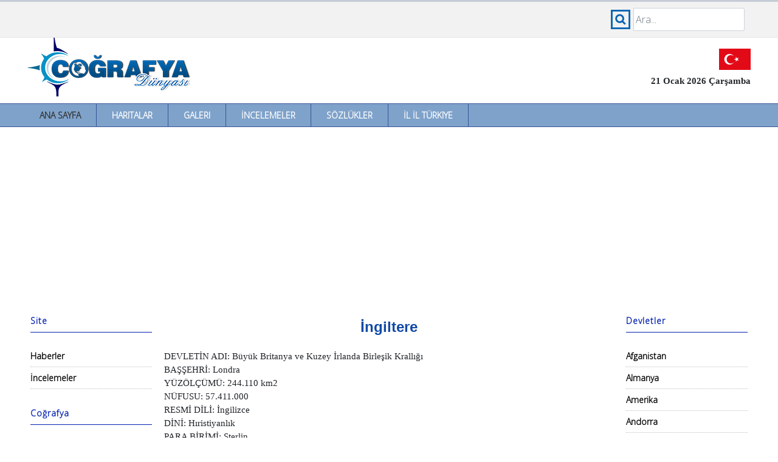

--- FILE ---
content_type: text/html
request_url: https://www.cografya.gen.tr/siyasi/devletler/ingiltere.htm
body_size: 12875
content:
<!DOCTYPE html PUBLIC "-//W3C//DTD XHTML 1.0 Transitional//EN" "http://www.w3.org/TR/xhtml1/DTD/xhtml1-transitional.dtd">
<html xmlns="http://www.w3.org/1999/xhtml" xml:lang="en" lang="en">
<head>
<title>İngiltere - Coğrafi Özellikleri</title>
<meta http-equiv="Content-Type" content="text/html; charset=utf-8">
<meta http-equiv="Content-Language" content="TR">
<meta name="Abstract" content="Coğrafya">
<meta name="Description" content="Coğrafya Dünyası: Türk ve Yabancı Coğrafya Kaynakları">
<meta name="Keywords" content="coğrafya, cografya, İngiltere, geography, coğrafyacı, cografyaci, coğrafya dersi, cografya dersi, gazi coğrafya, gazi eğitim fakültesi, coğrafya eğitimi, cbs, gis, coğrafi bilgi sistemleri, cemalettin şahin, salih şahin">
<meta http-equiv="Content-Type" content="text/html; charset=utf-8">
<meta http-equiv="X-UA-Compatible" content="IE=edge">
<meta name="viewport" content="width=device-width, initial-scale=1">
<link rel="preconnect" href="https://fonts.gstatic.com">
<link href="https://fonts.googleapis.com/css2?family=Open+Sans:wght@300&display=swap" rel="stylesheet">
<link rel="stylesheet" href="https://stackpath.bootstrapcdn.com/bootstrap/4.3.1/css/bootstrap.min.css" integrity="sha384-ggOyR0iXCbMQv3Xipma34MD+dH/1fQ784/j6cY/iJTQUOhcWr7x9JvoRxT2MZw1T" crossorigin="anonymous">
<link href="../../dosyalar/style.css?1" type="text/css" rel="stylesheet"></head>
<script src="../../dosyalar/script.js" type="text/javascript"></script>
<script src="https://code.jquery.com/jquery-3.3.1.slim.min.js" integrity="sha384-q8i/X+965DzO0rT7abK41JStQIAqVgRVzpbzo5smXKp4YfRvH+8abtTE1Pi6jizo" crossorigin="anonymous"></script>
<script src="https://cdnjs.cloudflare.com/ajax/libs/popper.js/1.14.7/umd/popper.min.js" integrity="sha384-UO2eT0CpHqdSJQ6hJty5KVphtPhzWj9WO1clHTMGa3JDZwrnQq4sF86dIHNDz0W1" crossorigin="anonymous"></script>
<script src="https://stackpath.bootstrapcdn.com/bootstrap/4.3.1/js/bootstrap.min.js" integrity="sha384-JjSmVgyd0p3pXB1rRibZUAYoIIy6OrQ6VrjIEaFf/nJGzIxFDsf4x0xIM+B07jRM" crossorigin="anonymous"></script>
<script data-ad-client="ca-pub-8371023946673033" async src="https://pagead2.googlesyndication.com/pagead/js/adsbygoogle.js"></script>
</head>
<body>

<div class="fixed w100 pt10 bred backgray">
<div class="mw resort">
	<div class="ust-sol p5">
		<img src="../../dosyalar/menu.png" alt="Menü" class="fl" onclick="openNav2()" />
		Kategoriler
	</div>
	<div class="ust-sag">
		<form name="search" action="../../index.php" method="post">
		<div class="input-group col-md-12">
			<span class="res res-ara"></span>
			<input type="text" class="search-query form-control" placeholder="Ara..." name="kelime" id="query" />
		</div>
		</form>
		<script>
			var input2 = document.getElementById("query");
			input2.addEventListener("keyup", function(event) {
			  if (event.keyCode === 13) {
				event.preventDefault();
				document.search.submit();
			  }
			});
		</script>
	</div>
	<div class="clear"></div>
</div>
</div>
<div class="full mw tl pt50">
	<div class="left w50"><a href="https://www.cografya.gen.tr/"><img src="../../dosyalar/cografya-logo.png" alt="Coğrafya" border=0></a></div>
	<div class="right w50 tr">
		<div class="pt30 pr5">
			<img src="../../dosyalar/bayrak.gif" alt="Şanlı Ay Yıldızlı Al Bayrak" />
			<div class="tarih">21 Ocak 2026 Çarşamba</div>
		</div>
	</div>
</div>
<div class="clear"></div>
<div class="full orta w100 menu">
	<ul>
		<li><a href="../../index.php" class="selected">Ana Sayfa</a></li>
		<li><a href="../../harita/">Haritalar</a></li>
		<li><a href="../../galeri/">Galeri</a></li>
		<li><a href="../../inceleme/">İncelemeler</a></li>
		<li><a href="../../sozluk/">Sözlükler</a></li>
		<li><a href="../../tr/">İl İl Türkiye</a></li>
    </ul>
</div>
<div class="clear"></div>
<div class="full mw w100">
<div class="ph10">
<div class="grid">

	<div class="yanmenusol" id="sidebar">

		 <div class="menux"><a href="javascript:void(0)" class="closebtn" onclick="closeNav2()">&times;</a></div>
         <div class="menutitle">Site</div>
		 <br/>
         <div class="menuitem"><a href="../../haber/">Haberler</a></div>
         <div class="menuitem"><a href="../../inceleme/">İncelemeler</a></div><br>

         <div class="menutitle">Coğrafya</div><br>
         <div class="menuitem"><a href="../../harita/">Haritalar</a></div>
         <div class="menuitem"><a href="../../kitaplar.php">Kitaplar</a></div>
         <div class="menuitem"><a href="../../sozluk/">Sözlükler</a></div>
         <div class="menuitem"><a href="../../dergiler.php">Dergiler</a></div>
         <div class="menuitem"><a href="../../dizin.php">Bağlantılar</a></div><br>

         <div class="menutitle">Coğrafya Konuları</div><br>
         <div class="menuitem"><a href="../../egitim/fiziki/">Fiziki Coğrafya</a></div>
         <div class="menuitem"><a href="../../egitim/beseri/">Beşeri Coğrafya</a></div>
         <div class="menuitem"><a href="../../egitim/ekonomik/">Ekonomik Coğrafya</a></div>
         <div class="menuitem"><a href="../../egitim/matcog/">Matematik Coğrafya</a></div>
         <div class="menuitem"><a href="../../egitim/harita/">Harita Bilgisi</a></div>
         <div class="menuitem"><a href="../../egitim/bolgeler/">Türkiye Coğrafi Bölgeleri</a></div>
         <div class="menuitem"><a href="../../egitim/kitalar/">Kıtalar Coğrafyası</a></div>
         <div class="menuitem"><a href="../../egitim/afetler/">Doğal Afetler</a></div>
         <div class="menuitem"><a href="../../siyasi/jeopolitik/">Jeopolitik</a></div>
         <div class="menuitem"><a href="../../siyasi/devletler/">Devletler Coğrafyası</a></div>
         <div class="menuitem"><a href="../../siyasi/osmanli/">Osmanlı'da Coğrafya</a></div><br>

         <div class="menutitle">CBS Programları</div><br>
         <div class="menuitem"><a href="../../cbs/">Coğrafi Bilgi Sistemleri</a></div>
         <div class="menuitem"><a href="../../program/">Coğrafya Programları</a></div>
         <div class="menuitem"><a href="../../earth/">Google Earth</a></div><br>

         <div class="menutitle">Multimedia</div><br>
         <div class="menuitem"><a href="../../animasyon/">Animasyonlar</a></div>
         <div class="menuitem"><a href="../../video/">Videolar</a></div>
         <div class="menuitem"><a href="../../galeri/">Galeri</a></div>
         <div class="menuitem"><a href="../../galeri/manzara-resimleri/">Manzara Resimleri</a></div>
         <div class="menuitem"><a href="../../galeri/duvar-kagitlari/">Duvar Kağıtları</a></div><br>

         <div class="menutitle">Diğer Konular</div><br>
         <div class="menuitem"><a href="../../diger/enler/">Dünya'nın En'leri</a></div>
         <div class="menuitem"><a href="../../diger/uzay/">Güneş Sistemi</a></div>
         <div class="menuitem"><a href="../../diger/sondepremler/">Son Depremler</a></div><br>

	</div>
	<div class="icerik">
		<div class="ph20">
			<div class="tj fb">
				<h1>İngiltere</h1>

DEVLETİN ADI: Büyük Britanya ve Kuzey İrlanda Birleşik Krallığı <br />
BAŞŞEHRİ: Londra <br />
YÜZÖLÇÜMÜ: 244.110 km2 <br />
NÜFUSU: 57.411.000 <br />
RESMİ DİLİ: İngilizce <br />
DİNİ: Hıristiyanlık <br />
PARA BİRİMİ: Sterlin <br /><br />
Avrupa&#8217;nın kuzeybatı kıyısında yer alan Britanya Adalar Topluluğu üzerinde, dört ülkeden müteşekkil bir devlet. Bu adalar topluluğu Büyük Britanya ve İrlanda Adalarıyla birlikte, 5000 küçük adadan meydana gelmiştir. Batısında İrlanda Denizi, doğusunda Kuzey Denizi, kuzeyi, güneybatısı ve kuzeybatısı Atlas Okyanusu ile çevrilidir. Bu Birleşik Krallığa Büyük Britanya, Kuzey İrlanda, İskoçya Krallığı ve Gall Prensliği dahildir.<br /><br />

<b>Tarihi</b><br /><br />
İngiltere tarihi, 5. yüzyılda Britanya Adasına Anglosaksonların ayak basmasıyla başlar. Anglosaksonlar kendi adını verdikleri adaya yerleşip, 6 ve 7. yüzyıllarda birbirine rakip küçük krallıklar kurdular. Sekizinci yüzyılda Roma ve İrlanda&#8217;nın etkisiyle Hıristiyanlığı kabul eden Anglosaksonlar, Avrupa&#8217;yı da etkileyen bir medeniyet meydana getirdiler. 795&#8217;te başlayan İskandinav istilası 11. yüzyılın başına kadar birkaç defa tekrarlandı. Daha sonra Danimarkalı Büyük Knud, adayı tamamen fethetti. Anglosakson Hanedanından Edward (1042-1066) birliği tekrar kurdu. Bunun ölümü üzerine tahta geçen Harold&#8217;u tanımayan NormandiyaDükü William, taht üzerinde hak iddia etti. Normandiya kralları ve özellikle ilk Anjou&#8217;lu hükümdarlar Fransa&#8217;da geniş ve zengin toprakları olduğundan, Fransa&#8217;daki Capet Sülalesine bağımlıydılar. Küçük İngiltere Krallığı bir süre Avrupa&#8217;da Somme Vadisinden Pirene Dağlarına kadar uzanan büyük bir mülkün bir uzantısı gibi yaşadı. Avrupa ile ilişkiler İngiltere Krallığı ile Fransa Krallığını sonu gelmez savaşlara sürükledi. Bunların başlıcası 1337-1453 seneleri arasında süren Yüzyıl Savaşlarıdır.<br /><br />
Üçüncü Henry, Galler ülkesinde uç beyliklerinin gelişmesini destekledi ve 1170 yılında İrlanda&#8217;da &#8220;Pale&#8221; sömürgeleri kuruldu. Birinci Edward, Galler ülkesini fethetti. Etkisini İskoçya&#8217;ya kabul ettirmeyi denedi. Daha sonra 14 ve 15. yüzyıllarda İngiltere Krallığı birtakım sosyal, dini, siyasi karışıklıklara sahne oldu.<br /><br />
Monarşi otoritesini parlamento aracılığıyla millete kabul ettiren Yedinci Henry ve Sekizinci Henry (1458-1541) düzen ve birliği sağlamlaştırdılar.<br /><br />
Birinci Elizabeth&#8217;in uzun ve başarılı saltanatında İskoçya&#8217;da İngiliz etkisinde farklılık görülmeye başlandı. İngiltere Tudorlarıyla, İskoçya Stuartları arasındaki evlenmeler, iki geleneksel düşmanı birbirine yaklaştırdı. Daha sonra İskoçya Kralı Birinci James İngiltere kralı oldu. 1707 yılında iki krallığı birleştiren bir antlaşma imzalandı. Bu tarihten sonra Büyük Britanya tarihi başlar.<br /><br />
On sekizinci ve on dokuzuncu yüzyıllarda Britanya büyük bir sanayi devleti olarak ortaya çıktı. Bunun yanında çeşitli yerlerde kurdukları sömürge devletleri ülke ekonomisinin gelişmesinde çok faydalı oluyordu. On dokuzuncu yüzyılın başlarında Avustralya, Kanada, Hindistan,Afrika&#8217;da bazı devletler, Karayib Adaları ve Hong Kong gibi dünyanın büyük bir kısmına yayılan dev bir sömürge imparatorluğu vardı. Bu sömürgelerin bir kısmı 19. yüzyılın sonlarında ve 20. yüzyılın başlarında ayaklanmalarla yavaş yavaş bağımsızlığını ilan ettiler.<br /><br />
Yirminci yüzyılın başlarında çıkan Birinci Dünya Harbine giren İngiltere, harbin sonunda imparatorluğun en geniş sınırlarına ulaştı. 1929-1930 dünya ekonomik buhranı büyük ölçüde İngiltere&#8217;yi de etkisi altına aldı. 1922 yılında bir ayaklanmayla İrlanda, Birleşik Krallıktan ayrıldı ve 1949&#8217;da İrlanda Cumhuriyeti kuruldu. İrlanda Adasının kuzeydoğusunda kalan kısmı Birleşik Krallığa kaldı.<br /><br />
İkinci Dünya Savaşına katılan İngiltere galip bir devlet olarak savaştan çıktıysa da, süper devlet olma niteliğini kaybetmeye başladı.<br /><br />
İngiltere&#8217;de İkinci Dünya Harbinden sonra günümüze kadar pekçok hükümet değişikliği oldu. Muhafazakar ile işçi partileri arasında iktidar el değiştirmektedir. Britanya, Birleşmiş Milletlerin, NATO&#8217;nun ve AET&#8217;nin aktif bir üyesidir.<br /><br />

<b>Fiziki Yapı</b><br /><br />
Britanya&#8217;nın yüzey şekilleri karmaşıktır. Britanya&#8217;nın fiziki yapısını incelerken bu Birleşik Krallığı meydana getiren dört devletin fiziki yapısını bilmek gerekir.<br /><br />
İskoçya: İskoçya 78.783 km2 lik bir yüzölçümüne sahiptir. İskoçya fiziki bakımdan üç bölgeye ayrılır: Güney Uplandları, bunlardan yüksek olan Highlandlar ve Lowlandlar.<br /><br />
Güney Uplandlar üzerindeki Cheviot Tepeleri yer yer 200 m&#8217;yi aşar. Bu tepeler İngiltere ile İskoçya arasında tabii bir sınır çizgisi meydana getirir. İskoçya&#8217;nın en uzun ırmağı Tay (190 km)dır.<br /><br />
Highlandlar iki sıradağa ayrılırlar. Bunlar Grampianlar ve Kuzeybatı Highlandlardır. Büyük Britanya Adalarının en yüksek noktası Grampiamlar üstündeki 1343 m ile Ben Nevis Doruğudur. İskoçya kıyılarında birkaç haliç vardır. Kıyı şeridinin başka bir özelliği fiyordlardır. Kıyı açıklarında yüzlerce ada yer alır.<br /><br />
Galler: 20.768 km2lik bir yüzölçümüne sahiptir. Ülkenin büyük bir kesimi dağlıktır ve % 60&#8217;tan fazlasını Cambrian Dağları kaplar. Snowdon Tepesi 1085 m ile en yüksek yeridir. Bazı yüksek yerlerin dışında Galler&#8217;in büyük bir kısmının yüksekliği 160-180 m arasında değişir. Kuzey ve güneyde kıyı ovaları vardır. Galler&#8217;den Conway Clwyd. Dee, Severn, Usk, Wye, Taf ve Reheidol gibi birçok ırmak doğar. Britanya&#8217;nın en uzun ırmağı olan Severn (354 km) Plynlimmon sırtlarından doğar.<br /><br />
Kuzey İrlanda: İrlanda adasının kuzey doğusunda kalan 14.120 km2lik yüzölçümüne sahip bir ülkedir. Bu bölgenin en göze çarpan özelliği, sığ Lough Neagh Gölü ve çevresindeki ovalardır. Ovaları dağ silsileleriyle çevrilidir. Güneydoğuda granit Mourne Dağları 852 m&#8217;ye kadar yükselir. Kuzey İrlanda&#8217;da yüksek yerler ve ırmaklar azdır. Batıda Sperrin Dağları 683 m&#8217;ye yükselir. Irmakların az olmasına rağmen gölleri çoktur. En büyük gölü olan Lought Neagh&#8217;un yüzölçümü 400 km2dir.<br /><br />
İngiltere: 130.439 km2lik bir yüzölçümüne sahip olan İngiltere, Birleşik Krallığı meydana getiren ülkelerin en büyüğüdür. İngiltere&#8217;nin yüzey şekilleri karmaşıktır. Yükseltiler kuzey ve batıdan, güney ve doğuya doğru alçalır. Kuzey ve batının dağları yaşlıdır. Üç belirgin yükselti alanı vardır. Kuzeybatıda Cumbria veya göller bölgesi, İskoçya sınırından başlayarak ülkenin yarısına yakın bölümünden geçen ve &#8220;İngiltere Omurgası&#8221; olarak adlandırılan Pennine Zinciri ve güneybatı yarımadası düz alanlar, uçurumlar ve vadilerdir. Derin vadilerin yer aldığı eski dağlar bölgesinde İngiltere&#8217;nin en yüksek dağı Scafell (978,5 m) bulunur. Windermere ve Derwenwater dağları göller bölgesindedir. Eden Vadisi boyunca güneye doğru uzanan Pennine Dağları yer alır ve bu dağlar ovalar tarafından kesilir. Tyne Vadisi Pennine bölgesindedir. İngiltere&#8217;nin coğrafi merkezi olan Midlands, Pennine Dağlarının güneyindedir. Bu bölge büyük bir yayladan meydana gelir. Bu bölgenin batısında Severn Irmağı, kuzeyinde Trent Irmağı, güneyinde Thames Irmağı yer alır. Midlands bölgesinin güneyinde Salsbary Ovası yer alır. Kuzeydeki tebeşir kayalıklar Chiltern Dağlarını ve Doğu Anglia Dağlarını kapsar. Chiltern&#8217;ler ve Kuzey Downs arasında Thames veya Londra havzası yer alır. Cotswolds&#8217;dan çıkan ve Kuzey Denizine dökülen Thames Nehri (338 km) İngiltere&#8217;nin en uzun ırmağıdır.<br /><br />

<b>İklimi</b><br /><br />
Okyanus etkilerinin ağır bastığı İngiltere iklimi son derece değişkendir. Havalar uzun süreli dengeli gitmez. Kışlar nisbeten yumuşak, yazlar ise serindir. Golf stream sıcak su akıntısının adaların iklimi üzerinde büyük tesiri vardır. Kuzey enlemde olmasına rağmen kışın sıcaklık ortalaması 7°C&#8217;dir. Kışın Britanya&#8217;nın batı kesimleri daha nemli, rüzgarlı ve ılıktır. Doğu bölgeleri Avrupa kıtasından gelen soğuk ve kuru rüzgarlardan etkilenir. Yazın ortalama sıcaklık güneyde 27°C, kuzeyde ise 15°C olur.<br /><br />
Ortalama yağış miktarı 1016 mm&#8217;den fazladır. Göller bölgesindeki dağlarda bu miktar 2500 mm&#8217;den fazlaya çıkar. İç taraflarda kışın bölgesel sis yaygındır.<br /><br />

<b>Tabii Kaynakları</b><br /><br />
Bitki örtüsü ve hayvanlar: Britanya&#8217;nın büyük bir kesimi kıraç arazidir. Ormanlar ancak topraklarının % 5&#8217;ini kaplar. Alçak arazilerde görülen meşe ormanları, yükseklerde yerini huş ve çam ağaçlarına bırakır. Genel olarak günümüzde bu ağaçlık alanlar tarım arazisi ve otlak haline gelmiştir. Britanya&#8217;da meşe, karaağaç, dişbudak ve kayın gibi ağaçlardan müteşekkil korular ülkenin her yanında yaygındır. İskoçya&#8217;da en yaygın ağaç çam ve huş ağaçlarıdır. Günümüzde ağaçlandırma çalışmaları hızla sürmektedir.<br /><br />
Ormanların kesilmesi yabani hayvanların azalmasına sebep olmuştur. Kızılgeyik, tilki ve keklik gibi yabani hayvanlar bulunur. Britanya Adalarında 200 kadar kuş türüne rastlanır ve birçok göçmen kuşlar belli zamanlarda buraya gelir. Britanya&#8217;da yabani hayvanları koruma kanununca, yarasa öldürenlere ağır para cezası kesilmektedir.<br /><br />
Madenler: Britanya&#8217;nın en zengin yeraltı kaynağı kömürdür. Büyük kömür yatakları Pennineler boyunca özellikle Durham&#8217;da, Yorkshire&#8217;da ve Nottinghamshire&#8217;da bulunur. Tabii gaz ve petrol Kuzey Denizi kıyılarından elde edilir. Midlands&#8217;da demir cevheri yatakları vardır. Fakat buradan elde edilen demir filizi ülke ihtiyacını karşılamamaktadır. Öteki madenler kalay ve bakır cevheridir. Cheshire tuzları kimya sanayii için değerli bir hammaddedir.<br /><br />

<b>Nüfus ve Sosyal Hayat</b><br /><br />
İngiltere&#8217;nin nüfusu 57.411.000&#8217;dir. Nüfusun % 80&#8217;i şehirlerde yaşar. Kilometre kareye 235 kişi ile dünyanın en büyük nüfus yoğunluğuna sahip ülkelerinden biridir. Nüfusun yaklaşık 3 milyonu Galler&#8217;de, 5,5 milyonu İskoçya&#8217;da, 2 milyonu Kuzey İrlanda&#8217;da yaşamaktadır.<br /><br />
Halk, geleneklerine çok bağlı bir millet olarak tanınır. Atalarından kalan kraliyet, cumhuriyet olsa bile bugün hala devam etmektedir. Halkın kanunlara ve polise gösterdikleri saygıdan dolayı, İngiliz polisi silah taşımaz, yalnızca tahta bir jop bulundurur. Önemli şehirleri arasında Cambridge, Birmingham, Derby, Ipswich, Liverpool, Nottingham, Northampton, Oxford, Cardfiff, Newpord, Tozfaen, Belfast, Down ve Iyrone&#8217;dir.<br /><br />
Dini: Halkın büyük bir kısmı üzerinde Anglikan kilisesi hakimdir. İskoçya kilisesinin 1,3 milyon taraftarı vardır. 6 milyon civarında Katolik, Metodist ve Baptist mezhepleri de mevcuttur. Ayrıca Müslüman, Musevi ve Budist dinlerine mensup halk da vardır.<br /><br />
Eğitimi: Birleşik Krallıkta 5 ila 16 yaş arasında eğitim mecburidir. Öğrencilerin % 95&#8217;i devlet okullarında ücretsiz eğitim görürler. Ayrıca özel okullar da bulunur. Okulların sayısı 38.000&#8217;i bulur. Devlet okullarında ortalama 20 kişiye bir öğretmen düşer. Birleşik Krallıkta 46 Üniversite, ayrıca 700&#8217;ü aşkın teknik ve ticari kolej, sanat ve öğretmen okulları gibi çeşitli yüksek eğitim kurumları vardır.<br /><br />
İngiltere&#8217;nin en eski üniversitelerinden biri olan Cambridge Üniversitesi çok uzun yıllar önce eğitime açılmıştır. Üniversite kitaplığında iki milyon civarında kitap bulunmaktadır. Diğer eski üniversitesi ise Oxford Üniversitesidir. Ayrıca 1440 yılında kurulan Eton Koleji eski okullardandır.<br /><br />
İngilizlerin eğitime önem vermeleri, ülkede birçok ilim adamının yetişmesine sebep olmuştur. Ünlü fizikçi Newton, Harvey ve Boyle,Halley, Watson, Dalton, Faraday, Boule gibi bilim adamları bu ülkede yetişmişlerdir.<br /><br />
Sağlık: İngiliz sosyal refah sistemi; sağlık hizmetini, personel sosyal hizmetlerini ve sosyal güvenliği ihtiva eder.<br /><br />
Sağlık hizmeti, gelire bakılmaksızın mukim olan herkese verilir. Sosyal güvenlik sistemi, muhtaç durumda olan kimselere ve ailelere yardım sağlar. Hükumet, sağlık hizmetinden doğrudan doğruya sorumludur. Sağlık hizmetleri ve sosyal güvenlik faaliyetleri mahalli sağlık kurulları ve sağlık yetkilileri tarafından yürütülür.<br /><br />
Personel sosyal hizmetlerinden mahalli idareler sorumlu olmakla beraber, bu husustaki prensip ve talimatların tesbit edilmesi hükumetin vazifesidir. Personel sosyal hizmetleri, mahalli idareler ve sosyal yardım kuruluşları tarafından yerine getirilir. Bu hizmetler; yaşlılara, güçsüzlere, özürlülere, özürlü çocuklarla bakıma muhtaç çocuklara verilen hizmetlerdir.<br /><br />
Spor: Birleşik Krallık, futbolun vatanı olarak gösterilir. Ülkede 25.520 spor kulübüne üye 70.000 dolayında futbol takımı ve bu takımlarda yer alan yaklaşık 750.000 lisanslı futbolcu vardır. İngilizlere mahsus olan polo, rugby, hokey, kriket, golf, badmington bu ülkede doğmuştur ve bazıları sadece bu adalar devletlerinde oynanır. Ayrıcaİngilizler birçok spor branşlarında başarı göstererek adlarını dünyaya duyurmuşlardır. Birleşik Krallığı meydana getiren her ülkenin birer milli takımı vardır.<br /><br />
Çevre koruması: İngiltere, Birleşmiş Milletler tarafından düzenlenen çevre konferanslarının hepsine katılmıştır. İngiliz hükumeti bir çevre fonu kurmuştur. Ayrıca İngiltere&#8217;de gönüllü çevre grupları mevcuttur. İngiltere&#8217;deki gönüllü kuruluşlar şunlardır: 1)Eski Eserleri Koruma Derneği, 2)Eski Anıtları Koruma Derneği, 3)Corciya Grubu, 4) İskoçya Mimari Eserler Derneği, 5)Ulster Mimari Eserler Derneği, 6) Viktorya Derneği, 7) Britanya Arkeoloji Konseyi.<br /><br />
Çevrenin korunması için İngiltere&#8217;de kurulan Green Belts&#8217;in görevleri şunlardır: a) İnşaat bölgelerini sınırlamak, b) Kır çevresini korumak, c) Şehirlerin birleşmesini önlemek, d) Tarihi şehirlerin özel karakterini korumak, e) Şehirlerin ıslahına yardımcı olmak.<br /><br />

<b>Siyasi Hayat</b><br /><br />
Britanya parlamenter bir sisteme sahip anayasal bir monarşidir. İngiltere, Birleşik Krallık statüsüne sahiptir. Yasama yetkisi teorik olarak Avam Kamarasında veya Lordlar Kamarasındadır. LordlarKamarasında üyelik çoğunlukla babadan oğula geçer. Lordlar Kamarasının üye sayısı 1168&#8217;dir. Avam kamarasına seçilmiş 635 üye 5 yıl boyunca görev yapar. İngiltere mahalli yönetimi bölge ve mıntıka konseylerince yürütülür. Daha etkili bir yönetim amacıyla İngiltere&#8217;deki mıntıkalar 1974 yılında yeniden teşkilatlandırılmıştır. Bunun sonucunda 6 şehir bölge ve Avon, Cleveland ve Humberside bölgeleri belirlenmiştir.<br /><br />
Krallıkta yazılı bir anayasa yoktur. Mahkemelerde başlıca iki kaynaktan gelen karmaşık hukuk uygulanır. Kaynaklardan biri &#8220;Acts of Parliament&#8221; denilen yasalarla, bunlara uygun tüzük ve yönetmeliklerden müteşekkil yazılı hukuktur. Diğeri ise tarih boyunca olan mahkeme kararlarından meydana gelmiş &#8220;Common Law&#8221;dır. Kanun koyucu, parlamentodur. Ülke genelinde uygulanan tek bir hukuk sistemi yoktur. İngiltere ve Galler&#8217;de ayrı, İskoçya&#8217;da ayrı, Kuzey İrlanda&#8217;da ayrı hukuk sistemleri vardır. Britanya&#8217;nın tamamında ceza hukuku ile medeni hukuk arasında önemli farklar görülür.<br /><br />
Savunma: İngiltere, Avrupa&#8217;daki istikrarsız politika sebebiyle NATO İttifakına ihtiyaç olduğuna inanmaktadır. NATO&#8217;nun güvenlik ve silahların kontrolu konularında politik işbirliği sağlayacağını kabul etmektedir. İngiltere Avrupa&#8217;da 56.000 civarında asker bulundurmaktadır. Bu sayının 90&#8217;lı yılların sonuna doğru düşürülmesi planlanmıştır. İngiltere ayrıca körfez ülkelerine, Angola, Namibya ve Nijerya&#8217;ya asker göndermiştir. Çeşitli ülkelerden çok sayıda askeri personel kurs görmek için İngiltere&#8217;ye gelmektedir.<br /><br />

<b>Ekonomi</b><br /><br />
Sanayi ve ihracat alanında dünyanın başta gelen ülkelerindendir. Dünyada ticarette beşinci sırayı, ihracatta ise dördüncü sırayı alır.<br /><br />
Tarım: Birleşik Krallıkta tarım çok gelişmiş olup, modern aletlerle yapılmaktadır. Gıda ihtiyacının % 60&#8217;ı ülkede yapılan tarımla sağlanır. Ekilen arazi 20 milyon hektardır. Bu ülke topraklarının % 80&#8217;ini meydana getirir. Topraktan, iklim ve toprak yapısı elverişli olmamasına rağmen çok yüksek verim elde edilir. Buna sebep ise, ziraatın en modern tekniklerle yapılmasıdır.<br /><br />
En çok yetiştirilen tarım ürünleri buğday, arpa, yulaf, şekerpancarı ve patatestir. Bahçecilik de ülkede gelişmiştir. Tarım ürünlerinin % 12&#8217;sini sebze, meyve ve çiçek meydana getirir.<br /><br />
Hayvancılık: Ülkede hayvancılık da gelişmiştir. İklimin yağışlı olması sebebiyle bazı bölgede hayvancılık yapılmaktadır. Sığır yetiştiriciliği modern usullerle yapılır ve ticarette önemli yer tutar. Koyun, sığır ve kümes hayvanı beslenir.<br /><br />
Balıkçılık: Ülkedeki balıkçılık sanayii dünya çapında önemli bir yer tutar. Balıkçılık filosu 4.047 adet çeşitli tipte gemiden meydana gelmiştir. Her yıl ortalama bir milyon ton balık avlanır.<br /><br />
Ormancılık: Ülkede 1.749.000 hektar alanda üretim yapılmaktadır. Bunun bir kısmı özel sektör tarafından işletilir.<br /><br />
Sanayi: Ülkenin imalat sanayiinin büyük bölümü kömür yataklarının bulunduğu alanlarda toplanmıştır. Petrol, tabii gaz ve nükleer enerjinin enerji kaynağı olarak kullanılmasıyla güneydoğuda özellikle Londra&#8217;da yeni sanayi merkezleri gelişmiştir. Bugün makina sanayii en önemli sektörleri arasında yer alır. Bu sanayi gemi yapımı, gemi mühendisliği, uçak, motorlu araç, dokuma makinaları, elektrikli makinalar ve elektronik dallarını içine alır. Motor sanayinin merkezlerinden başlıcaları Batı Midlands, Luton ve Oxford&#8217;dadır. İngiltere uçak sanayiinde çok gelişmiş olup, her tür uçak imal edilir. Gelişmiş olan dokuma sanayii ve makinalarının üretimi ekonomide önemli bir yer tutar. Kimya sanayii de çok gelişmiştir. Cam, seramik, kauçuk ve kağıt üretilen maddeler arasındadır. Dünyadaki birçok uçakta kullanılan uçak motoru &#8220;Rolls Royce&#8221; ülkenin en önemli makina ve otomobil sanayisi olarak yer alır.<br /><br />
Ticaret: Dünyanın en önde gelen ticaret ve imalat ülkeleri arasında yer alan Birleşik Krallık, dünyada ticarette beşinci sırada, ihracatta ise dördüncü sırada yer alır. Büyük Britanya, dışarıdan petrol, gıda maddeleri ve tütün, kereste, iplik gibi maddeler satın alır. Dışarıya ise makina, elektrik malzemeleri, ulaşım araçları, kimya ürünleri ve silah satar. AET üyesi olan ülke, ticaretinin büyük bir kısmınıAET ve ABD ile yapar.<br /><br />
Ulaşım: Ülkede 336.076 km karayolu bulunmaktadır. Bunun 2.353 km&#8217;si otobandır. Demiryollarının uzunluğu ise 18.200 km&#8217;yi bulmaktadır. Hava ulaşımı ise devlete ait iki havayolu şirketi ile sağlanmaktadır. Ayrıca özel havayolu şirketleri de bulunmaktadır. Bir ada ülkesi olan Birleşik Krallıkta deniz ulaşımı çok gelişmiştir. Aynı zamanda akarsuların 4000 km&#8217;lik kısmında ulaşım mümkündür. Deniz ticaret filosu dünyada üçüncü sırayı almaktadır. Dünyadaki gemi sayısının % 10&#8217;una sahiptir.<br /><br />

<b>Birleşik Krallığın Deniz Aşırı Eyaletleri</b><br /><br />
Ülke, tarihte büyük bir sömürge kurmuş ise de bazı sömürgeleri bağımsızlıklarını kazanmışlardır. Bugün hala dünyanın büyük bir bölümüne yayılmış olan sömürge eyaletleri vardır. Bu eyaletleri şunlardır: Man Adası, Channel Adaları, Guernsey Baılıwıck Adaları, Antiqua, Dominica, Saint Lucia, Saint Vincent, Bermuda, Cayman Adaları, Gilbert Adaları, İngiliz Hint Okyanusu Toprakları, Pitcorin Adaları, Hong-Kong, Antartik Toprakları, Saint Helena, Ascension, Tristan&#8217;da, Cunha, Soloman Adaları, Tuvalu, Turks ve Caicos Adaları<br /><br />

			</div>
		</div>
	</div>
	<div class="yanmenusag">

         <div class="menutitle">Devletler</div><br/>
         <div class="menuitem"><a href="afganistan.htm">Afganistan</a></div>
         <div class="menuitem"><a href="almanya.htm">Almanya</a></div>
         <div class="menuitem"><a href="amerika.htm">Amerika</a></div>
         <div class="menuitem"><a href="andorra.htm">Andorra</a></div>
         <div class="menuitem"><a href="angola.htm">Angola</a></div>
         <div class="menuitem"><a href="antiqua-barbuda.htm">Antiqua ve Barbuda</a></div>
         <div class="menuitem"><a href="arjantin.htm">Arjantin</a></div>
         <div class="menuitem"><a href="arnavutluk.htm">Arnavutluk</a></div>
         <div class="menuitem"><a href="avustralya.htm">Avustralya</a></div>
         <div class="menuitem"><a href="avusturya.htm">Avusturya</a></div>
         <div class="menuitem"><a href="azerbaycan.htm">Azerbaycan</a></div>
         <div class="menuitem"><a href="bahama-adalari.htm">Bahamalar</a></div>
         <div class="menuitem"><a href="bahreyn.htm">Bahreyn</a></div>
         <div class="menuitem"><a href="barbados.htm">Barbados</a></div>
         <div class="menuitem"><a href="banglades.htm">Bangladeş</a></div>
         <div class="menuitem"><a href="belarus.htm">Belarus</a></div>
         <div class="menuitem"><a href="belize.htm">Belize</a></div>
         <div class="menuitem"><a href="belcika.htm">Belçika</a></div>
         <div class="menuitem"><a href="benin.htm">Benin</a></div>
         <div class="menuitem"><a href="bhutan.htm">Bhutan</a></div>
         <div class="menuitem"><a href="birlesik-arap-emirlikleri.htm">Birleşik Arap Emirlikleri</a></div>
         <div class="menuitem"><a href="bolivya.htm">Bolivya</a></div>
         <div class="menuitem"><a href="bosna-hersek.htm">Bosna Hersek</a></div>
         <div class="menuitem"><a href="botsvana.htm">Botsvana</a></div>
         <div class="menuitem"><a href="brezilya.htm">Brezilya</a></div>
         <div class="menuitem"><a href="brunei.htm">Brunei</a></div>
         <div class="menuitem"><a href="bulgaristan.htm">Bulgaristan</a></div>
         <div class="menuitem"><a href="burkina-faso.htm">Burkina Faso</a></div>
         <div class="menuitem"><a href="burundi.htm">Burundi</a></div>
         <div class="menuitem"><a href="cezayir.htm">Cezayir</a></div>
         <div class="menuitem"><a href="cibuti.htm">Cibuti</a></div>
         <div class="menuitem"><a href="cad.htm">Çad</a></div>
         <div class="menuitem"><a href="cek-cumhuriyeti.htm">Çek Cumhuriyeti</a></div>
         <div class="menuitem"><a href="cin-halk-cumhuriyeti.htm">Çin Halk Cumhuriyeti</a></div>
         <div class="menuitem"><a href="danimarka.htm">Danimarka</a></div>
         <div class="menuitem"><a href="dogu-timur.htm">Doğu Timur</a></div>
         <div class="menuitem"><a href="dominika.htm">Dominika</a></div>
         <div class="menuitem"><a href="dominik-cumhuriyeti.htm">Dominik Cumhuriyeti</a></div>
         <div class="menuitem"><a href="ekvador.htm">Ekvador</a></div>
         <div class="menuitem"><a href="ekvator-ginesi.htm">Ekvator Ginesi</a></div>
         <div class="menuitem"><a href="el-salvador.htm">El Salvador</a></div>
         <div class="menuitem"><a href="endonezya.htm">Endonezya</a></div>
         <div class="menuitem"><a href="eritre.htm">Eritre</a></div>
         <div class="menuitem"><a href="ermenistan.htm">Ermenistan</a></div>
         <div class="menuitem"><a href="estonya.htm">Estonya</a></div>
         <div class="menuitem"><a href="etiyopya.htm">Etiyopya</a></div>
         <div class="menuitem"><a href="fas.htm">Fas</a></div>
         <div class="menuitem"><a href="fiji.htm">Fiji</a></div>
         <div class="menuitem"><a href="fildisi-sahili.htm">Fildişi Sahili</a></div>
         <div class="menuitem"><a href="filipinler.htm">Filipinler</a></div>
         <div class="menuitem"><a href="filistin.htm">Filistin</a></div>
         <div class="menuitem"><a href="finlandiya.htm">Finlandiya</a></div>
         <div class="menuitem"><a href="fransa.htm">Fransa</a></div>
         <div class="menuitem"><a href="gabon.htm">Gabon</a></div>
         <div class="menuitem"><a href="gana.htm">Gana</a></div>
         <div class="menuitem"><a href="gambiya.htm">Gambiya</a></div>
         <div class="menuitem"><a href="gine-bissau.htm">Gine Bissau</a></div>
         <div class="menuitem"><a href="gine.htm">Gine</a></div>
         <div class="menuitem"><a href="grenada.htm">Grenada</a></div>
         <div class="menuitem"><a href="guatemala.htm">Guatemala</a></div>
         <div class="menuitem"><a href="guyana.htm">Guyana</a></div>
         <div class="menuitem"><a href="guney-afrika-cumhuriyeti.htm">Güney Afrika Cumhuriyeti</a></div>
         <div class="menuitem"><a href="guney-kibris-rum-kesimi.htm">G. Kıbrıs Rum Kesimi</a></div>
         <div class="menuitem"><a href="guney-kore.htm">Güney Kore</a></div>
         <div class="menuitem"><a href="gurcistan.htm">Gürcistan</a></div>
         <div class="menuitem"><a href="haiti.htm">Haiti</a></div>
         <div class="menuitem"><a href="hindistan.htm">Hindistan</a></div>
         <div class="menuitem"><a href="hirvatistan.htm">Hırvatistan</a></div>
         <div class="menuitem"><a href="hollanda.htm">Hollanda</a></div>
         <div class="menuitem"><a href="honduras.htm">Honduras</a></div>
         <div class="menuitem"><a href="ingiltere.htm">İngiltere</a></div>
         <div class="menuitem"><a href="irak.htm">Irak</a></div>
         <div class="menuitem"><a href="iran.htm">İran</a></div>
         <div class="menuitem"><a href="irlanda.htm">İrlanda</a></div>
         <div class="menuitem"><a href="ispanya.htm">İspanya</a></div>
         <div class="menuitem"><a href="israil.htm">İsrail</a></div>
         <div class="menuitem"><a href="isvec.htm">İsveç</a></div>
         <div class="menuitem"><a href="isvicre.htm">İsviçre</a></div>
         <div class="menuitem"><a href="italya.htm">İtalya</a></div>
         <div class="menuitem"><a href="izlanda.htm">İzlanda</a></div>
         <div class="menuitem"><a href="jamaika.htm">Jamaika</a></div>
         <div class="menuitem"><a href="japonya.htm">Japonya</a></div>
         <div class="menuitem"><a href="kambocya.htm">Kamboçya</a></div>
         <div class="menuitem"><a href="kamerun.htm">Kamerun</a></div>
         <div class="menuitem"><a href="kanada.htm">Kanada</a></div>
         <div class="menuitem"><a href="karadag.htm">Karadağ</a></div>
         <div class="menuitem"><a href="katar.htm">Katar</a></div>
         <div class="menuitem"><a href="kazakistan.htm">Kazakistan</a></div>
         <div class="menuitem"><a href="kenya.htm">Kenya</a></div>
         <div class="menuitem"><a href="kirgizistan.htm">Kırgısiztan</a></div>
         <div class="menuitem"><a href="kiribati.htm">Kiribatı</a></div>
         <div class="menuitem"><a href="kolombiya.htm">Kolombiya</a></div>
         <div class="menuitem"><a href="komoralar.htm">Komoralar</a></div>
         <div class="menuitem"><a href="kongo-demokratik.htm">Kongo Demokratik</a></div>
         <div class="menuitem"><a href="kongo.htm">Kongo</a></div>
         <div class="menuitem"><a href="kostarika.htm">Kostarika</a></div>
         <div class="menuitem"><a href="kuveyt.htm">Kuveyt</a></div>
         <div class="menuitem"><a href="kuzey-kibris-turk-cumhuriyeti.htm">KKTC</a></div>
         <div class="menuitem"><a href="kuzey-kore.htm">Kuzey Kore</a></div>
         <div class="menuitem"><a href="kuba.htm">Küba</a></div>
         <div class="menuitem"><a href="laos.htm">Laos</a></div>
         <div class="menuitem"><a href="lesotho.htm">Lesotho</a></div>
         <div class="menuitem"><a href="letonya.htm">Letonya</a></div>
         <div class="menuitem"><a href="liberya.htm">Liberya</a></div>
         <div class="menuitem"><a href="libya.htm">Libya</a></div>
         <div class="menuitem"><a href="liechtenstein.htm">Liechtenstein</a></div>
         <div class="menuitem"><a href="litvanya.htm">Litvanya</a></div>
         <div class="menuitem"><a href="lubnan.htm">Lübnan</a></div>
         <div class="menuitem"><a href="luksemburg.htm">Lüksemburg</a></div>
         <div class="menuitem"><a href="macaristan.htm">Macaristan</a></div>
         <div class="menuitem"><a href="madagaskar.htm">Madagaskar</a></div>
         <div class="menuitem"><a href="makedonya.htm">Makedonya</a></div>
         <div class="menuitem"><a href="malavi.htm">Malavi</a></div>
         <div class="menuitem"><a href="maldivler.htm">Maldivler</a></div>
         <div class="menuitem"><a href="malezya.htm">Malezya</a></div>
         <div class="menuitem"><a href="mali.htm">Mali</a></div>
         <div class="menuitem"><a href="malta.htm">Malta</a></div>
         <div class="menuitem"><a href="marshall-adalari.htm">Marshall Adaları</a></div>
         <div class="menuitem"><a href="mauritius.htm">Mauritius</a></div>
         <div class="menuitem"><a href="meksika.htm">Meksika</a></div>
         <div class="menuitem"><a href="mikronezya.htm">Mikronezya</a></div>
         <div class="menuitem"><a href="misir.htm">Mısır</a></div>
         <div class="menuitem"><a href="mogolistan.htm">Moğolistan</a></div>
         <div class="menuitem"><a href="moldova.htm">Moldova</a></div>
         <div class="menuitem"><a href="monako.htm">Monako</a></div>
         <div class="menuitem"><a href="moritanya.htm">Moritanya</a></div>
         <div class="menuitem"><a href="mozambik.htm">Mozambik</a></div>
         <div class="menuitem"><a href="myanmar.htm">Myanmar</a></div>
         <div class="menuitem"><a href="namibya.htm">Nambiya</a></div>
         <div class="menuitem"><a href="nauru.htm">Nauru</a></div>
         <div class="menuitem"><a href="nepal.htm">Nepal</a></div>
         <div class="menuitem"><a href="nijer.htm">Nijer</a></div>
         <div class="menuitem"><a href="nijerya.htm">Nijerya</a></div>
         <div class="menuitem"><a href="nikaragua.htm">Nikaragua</a></div>
         <div class="menuitem"><a href="norvec.htm">Norveç</a></div>
         <div class="menuitem"><a href="orta-afrika-cumhuriyeti.htm">Orta Afrika Cumhuriyeti</a></div>
         <div class="menuitem"><a href="ozbekistan.htm">Özbekistan</a></div>
         <div class="menuitem"><a href="pakistan.htm">Pakistan</a></div>
         <div class="menuitem"><a href="palau.htm">Palau</a></div>
         <div class="menuitem"><a href="panama.htm">Panama</a></div>
         <div class="menuitem"><a href="papua-yeni-gine.htm">Papua-Yeni-Gine</a></div>
         <div class="menuitem"><a href="paraguay.htm">Paraguay</a></div>
         <div class="menuitem"><a href="peru.htm">Peru</a></div>
         <div class="menuitem"><a href="polonya.htm">Polonya</a></div>
         <div class="menuitem"><a href="portekiz.htm">Portekiz</a></div>
         <div class="menuitem"><a href="romanya.htm">Romanya</a></div>
         <div class="menuitem"><a href="ruanda.htm">Ruanda</a></div>
         <div class="menuitem"><a href="rusya.htm">Rusya</a></div>
         <div class="menuitem"><a href="saint-kitts-nevis.htm">Saint Kitts-Nevis</a></div>
         <div class="menuitem"><a href="saint-lucia.htm">Saint Lucia</a></div>
         <div class="menuitem"><a href="saint-vincent.htm">Saint Vincent</a></div>
         <div class="menuitem"><a href="samoa.htm">Samoa</a></div>
         <div class="menuitem"><a href="san-marino.htm">San Marino</a></div>
         <div class="menuitem"><a href="sao-tome.htm">Sao Tome</a></div>
         <div class="menuitem"><a href="senegal.htm">Senegal</a></div>
         <div class="menuitem"><a href="seysel-cumhuriyeti.htm">Şeyşel Cumhuriyeti</a></div>
         <div class="menuitem"><a href="sierra-leone.htm">Sierra Leone</a></div>
         <div class="menuitem"><a href="sili.htm">Şili</a></div>
         <div class="menuitem"><a href="singapur.htm">Singapur</a></div>
         <div class="menuitem"><a href="sirbistan.htm">Sırbistan</a></div>
         <div class="menuitem"><a href="slovakya.htm">Slovakya</a></div>
         <div class="menuitem"><a href="slovenya.htm">Slovenya</a></div>
         <div class="menuitem"><a href="solomon-adalari.htm">Solomon Adaları</a></div>
         <div class="menuitem"><a href="somali.htm">Somali</a></div>
         <div class="menuitem"><a href="sri-lanka.htm">Sri Lanka</a></div>
         <div class="menuitem"><a href="sudan.htm">Sudan</a></div>
         <div class="menuitem"><a href="surinam.htm">Surinam</a></div>
         <div class="menuitem"><a href="suriye.htm">Suriye</a></div>
         <div class="menuitem"><a href="suudi-arabistan.htm">Suudi Arabistan</a></div>
         <div class="menuitem"><a href="svaziland.htm">Svaziland</a></div>
         <div class="menuitem"><a href="tacikistan.htm">Tacikistan</a></div>
         <div class="menuitem"><a href="tanzanya.htm">Tanzanya</a></div>
         <div class="menuitem"><a href="tayland.htm">Tayland</a></div>
         <div class="menuitem"><a href="tayvan.htm">Tayvan</a></div>
         <div class="menuitem"><a href="togo.htm">Togo</a></div>
         <div class="menuitem"><a href="tonga.htm">Tonga</a></div>
         <div class="menuitem"><a href="trinidad-tobago.htm">Trinidad ve Tobago</a></div>
         <div class="menuitem"><a href="tunus.htm">Tunus</a></div>
         <div class="menuitem"><a href="turkmenistan.htm">Türkmenistan</a></div>
         <div class="menuitem"><a href="tuvalu.htm">Tuvalu</a></div>
         <div class="menuitem"><a href="turkistan.htm">Türkistan</a></div>
         <div class="menuitem"><a href="turkiye.htm">Türkiye</a></div>
         <div class="menuitem"><a href="uganda.htm">Uganda</a></div>
         <div class="menuitem"><a href="ukrayna.htm">Ukrayna</a></div>
         <div class="menuitem"><a href="umman.htm">Umman</a></div>
         <div class="menuitem"><a href="uruguay.htm">Uruguay</a></div>
         <div class="menuitem"><a href="urdun.htm">Ürdün</a></div>
         <div class="menuitem"><a href="vanuatu.htm">Vanuatu</a></div>
         <div class="menuitem"><a href="vatikan.htm">Vatikan</a></div>
         <div class="menuitem"><a href="venezuela.htm">Venezuela</a></div>
         <div class="menuitem"><a href="vietnam.htm">Vietnam</a></div>
         <div class="menuitem"><a href="yemen.htm">Yemen</a></div>
         <div class="menuitem"><a href="yeni-zellanda.htm">Yeni Zellanda</a></div>
         <div class="menuitem"><a href="yunanistan.htm">Yunanistan</a></div>
         <div class="menuitem"><a href="zambiya.htm">Zambiya</a></div>
         <div class="menuitem"><a href="zimbabve.htm">Zimbabve</a></div>
<br/><br/>

	</div>
</div>
</div>
</div>
<div class="clear"></div>
<div class="full copyright"><p>
	<b>Coğrafya Dünyası &copy; 2025</b><br />
	Hazırlayan: Murat Eliçalışkan (Coğrafya Öğretmeni)
	<script type="text/javascript" src="https://sitesi.web.tr/js/sayac.php?sayac=51"></script>
</p></div>

</body></html>

--- FILE ---
content_type: text/html; charset=utf-8
request_url: https://www.google.com/recaptcha/api2/aframe
body_size: 267
content:
<!DOCTYPE HTML><html><head><meta http-equiv="content-type" content="text/html; charset=UTF-8"></head><body><script nonce="VkQ3LE2bg-RmIEXdZebnNg">/** Anti-fraud and anti-abuse applications only. See google.com/recaptcha */ try{var clients={'sodar':'https://pagead2.googlesyndication.com/pagead/sodar?'};window.addEventListener("message",function(a){try{if(a.source===window.parent){var b=JSON.parse(a.data);var c=clients[b['id']];if(c){var d=document.createElement('img');d.src=c+b['params']+'&rc='+(localStorage.getItem("rc::a")?sessionStorage.getItem("rc::b"):"");window.document.body.appendChild(d);sessionStorage.setItem("rc::e",parseInt(sessionStorage.getItem("rc::e")||0)+1);localStorage.setItem("rc::h",'1768992520521');}}}catch(b){}});window.parent.postMessage("_grecaptcha_ready", "*");}catch(b){}</script></body></html>